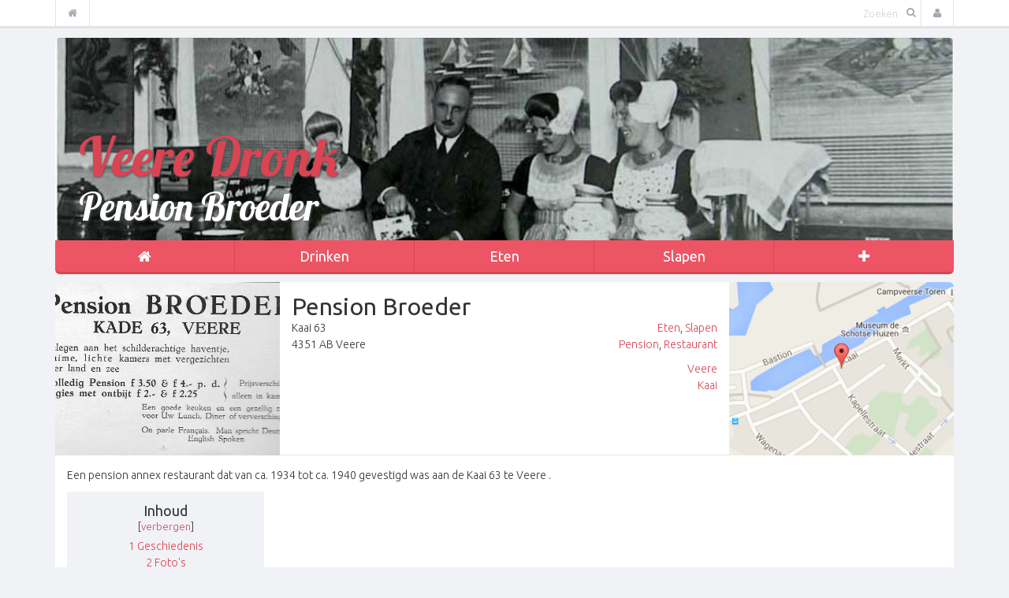

--- FILE ---
content_type: text/html; charset=UTF-8
request_url: http://veeredronk.nl/wiki/Pension_Broeder
body_size: 24577
content:
<!DOCTYPE html>
<html class="client-nojs" lang="nl" dir="ltr">
<head>
<meta charset="UTF-8"/>
<title>Pension Broeder - Veere Dronk</title>
<script>document.documentElement.className = document.documentElement.className.replace( /(^|\s)client-nojs(\s|$)/, "$1client-js$2" );</script>
<script>(window.RLQ=window.RLQ||[]).push(function(){mw.config.set({"wgCanonicalNamespace":"","wgCanonicalSpecialPageName":false,"wgNamespaceNumber":0,"wgPageName":"Pension_Broeder","wgTitle":"Pension Broeder","wgCurRevisionId":10090,"wgRevisionId":10090,"wgArticleId":6348,"wgIsArticle":true,"wgIsRedirect":false,"wgAction":"view","wgUserName":null,"wgUserGroups":["*"],"wgCategories":["1930-1940","Eten","EtenToen","Kaai","Pension","PensionToen","Restaurant","RestaurantToen","Slapen","SlapenToen","Veere","Broeder"],"wgBreakFrames":false,"wgPageContentLanguage":"nl","wgPageContentModel":"wikitext","wgSeparatorTransformTable":[",\t.",".\t,"],"wgDigitTransformTable":["",""],"wgDefaultDateFormat":"dmy","wgMonthNames":["","januari","februari","maart","april","mei","juni","juli","augustus","september","oktober","november","december"],"wgMonthNamesShort":["","jan","feb","mrt","apr","mei","jun","jul","aug","sep","okt","nov","dec"],"wgRelevantPageName":"Pension_Broeder","wgRelevantArticleId":6348,"wgRequestId":"aW68FjIQAr5UYW4wXVmXpAAAAlM","wgIsProbablyEditable":false,"wgRestrictionEdit":[],"wgRestrictionMove":[]});mw.loader.state({"site.styles":"ready","noscript":"ready","user.styles":"ready","user":"ready","user.options":"loading","user.tokens":"loading","mediawiki.page.gallery.styles":"ready","mediawiki.legacy.shared":"ready","mediawiki.legacy.commonPrint":"ready","mediawiki.sectionAnchor":"ready"});mw.loader.implement("user.options@0wsuodv",function($,jQuery,require,module){mw.user.options.set({"variant":"nl"});});mw.loader.implement("user.tokens@0pck4cf",function ( $, jQuery, require, module ) {
mw.user.tokens.set({"editToken":"+\\","patrolToken":"+\\","watchToken":"+\\","csrfToken":"+\\"});/*@nomin*/;

});mw.loader.load(["mediawiki.toc","mediawiki.action.view.postEdit","site","mediawiki.page.startup","mediawiki.user","mediawiki.hidpi","mediawiki.page.ready","mediawiki.searchSuggest"]);});</script>
<link rel="stylesheet" href="/wiki/load.php?debug=false&amp;lang=nl&amp;modules=mediawiki.legacy.commonPrint%2Cshared%7Cmediawiki.page.gallery.styles%7Cmediawiki.sectionAnchor&amp;only=styles&amp;skin=dronk"/>
<script async="" src="/wiki/load.php?debug=false&amp;lang=nl&amp;modules=startup&amp;only=scripts&amp;skin=dronk"></script>
<meta name="ResourceLoaderDynamicStyles" content=""/>
<meta name="generator" content="MediaWiki 1.29.1"/>
<link rel="shortcut icon" href="/favicon.ico"/>
<link rel="search" type="application/opensearchdescription+xml" href="/wiki/opensearch_desc.php" title="Veere Dronk (nl)"/>
<link rel="EditURI" type="application/rsd+xml" href="http://veeredronk.nl/wiki/api.php?action=rsd"/>
<link rel="copyright" href="http://creativecommons.org/licenses/by-nc-sa/3.0/"/>
<link rel="alternate" type="application/atom+xml" title="Veere Dronk Atom-feed" href="/wiki/index.php?title=Speciaal:RecenteWijzigingen&amp;feed=atom"/>
<!-- Global site tag (gtag.js) - Google Analytics -->
<script async src="https://www.googletagmanager.com/gtag/js?id=UA-45970651-1"></script>
<script>
  window.dataLayer = window.dataLayer || [];
  function gtag(){dataLayer.push(arguments);}
  gtag('js', new Date());

  gtag('config', 'UA-45970651-1', {'anonymize_ip': true});
</script>
<meta http-equiv="X-UA-Compatible" content="IE=edge">
<meta name="viewport" content="width=device-width, initial-scale=1, maximum-scale=1, user-scalable=no">
<link rel="stylesheet" href="/wiki/Shared/Skins/dronk/assets/css/style.css" />
<!--[if lt IE 9]>
      <script src="https://oss.maxcdn.com/libs/html5shiv/3.7.0/html5shiv.js"></script>
      <script src="https://oss.maxcdn.com/libs/respond.js/1.4.2/respond.min.js"></script>
    <![endif]-->
</head>
<body class="mediawiki ltr sitedir-ltr mw-hide-empty-elt ns-0 ns-subject page-Pension_Broeder rootpage-Pension_Broeder skin-dronk action-view"><div class="navbar navbar-default navbar-fixed-top" role="navigation">
	<div class="container">
		<div class="navbar-header">
			<button type="button" class="navbar-toggle" data-toggle="collapse" data-target=".navbar-collapse">
				<span class="sr-only">Toggle navigation</span>
				<span class="icon-bar"></span>
				<span class="icon-bar"></span>
				<span class="icon-bar"></span>
			</button>
		</div>

		<div class="navbar-collapse collapse">
			<ul class="nav navbar-nav">
				<li>
					<a href="/wiki/Hoofdpagina">
						<i class="fa fa-home"></i> <span class="visible-xs">Home</span>
					</a>
				</li>
			</ul>

			<ul class="nav navbar-nav visible-xs">
					<li class="dropdown">
		<a href="#" class="dropdown-toggle" data-toggle="dropdown">Drinken</a>

		<ul class="dropdown-menu">
												<li><a href="/wiki/Categorie:DrinkenNu">Nu</a></li>
																<li><a href="/wiki/Categorie:DrinkenToen">Toen</a></li>
																<li class="divider"></li>
																<li><a href="/wiki/Categorie:Drinken">Alles</a></li>
									</ul>
	</li>
	<li class="dropdown">
		<a href="#" class="dropdown-toggle" data-toggle="dropdown">Eten</a>

		<ul class="dropdown-menu">
												<li><a href="/wiki/Categorie:EtenNu">Nu</a></li>
																<li><a href="/wiki/Categorie:EtenToen">Toen</a></li>
																<li class="divider"></li>
																<li><a href="/wiki/Categorie:Eten">Alles</a></li>
									</ul>
	</li>
	<li class="dropdown">
		<a href="#" class="dropdown-toggle" data-toggle="dropdown">Slapen</a>

		<ul class="dropdown-menu">
												<li><a href="/wiki/Categorie:SlapenNu">Nu</a></li>
																<li><a href="/wiki/Categorie:SlapenToen">Toen</a></li>
																<li class="divider"></li>
																<li><a href="/wiki/Categorie:Slapen">Alles</a></li>
									</ul>
	</li>
			</ul>

			<ul class="nav navbar-nav navbar-right">
				<li class="dropdown">
	<a href="#" class="dropdown-toggle" data-toggle="dropdown"><i class="fa fa-user"></i> <span class="visible-xs">Gebruiker</span></a>
	<ul class="dropdown-menu">
					<li><a href="/wiki/index.php?title=Speciaal:Aanmelden&returnto=Pension+Broeder">Aanmelden</a></li>
			<li><a href="">Registreren</a></li>
			</ul>
</li>							</ul>
			<form action="/wiki/index.php" method="get" id="searchform" class="navbar-form navbar-right" role="search">
				<div class="form-group">
					<input type="text" id="searchInput" name="search" class="form-control" placeholder="Zoeken">
					<button type="submit"><i class="fa fa-search"></i></button>
				</div>
			</form>

		</div>
		<!--/.nav-collapse -->
	</div>
</div>
<div class="container">
	<header>
	<section>
		<hgroup>
			<h1>Veere Dronk</h1>

			<h2>Pension Broeder</h2>
		</hgroup>

		<nav class="navbar navbar-default" role="navigation">
	<div class="container-fluid">
		<!-- Brand and toggle get grouped for better mobile display -->
		<div class="navbar-header">
			<button type="button" class="navbar-toggle" data-toggle="collapse"
			        data-target="#bs-example-navbar-collapse-1">
				<span class="sr-only">Toggle navigation</span>
				<span class="icon-bar"></span>
				<span class="icon-bar"></span>
				<span class="icon-bar"></span>
			</button>
		</div>

		<!-- Collect the nav links, forms, and other content for toggling -->
		<div class="collapse navbar-collapse" id="bs-example-navbar-collapse-1">
			<ul class="nav navbar-nav">
				<li class="active"><a href="/wiki/Hoofdpagina"><i class="fa fa-home"></i></a></li>

									<li class="dropdown">
						<a href="#" class="dropdown-toggle" data-toggle="dropdown">Drinken</a>

						<ul class="dropdown-menu">
																								<li><a href="/wiki/Categorie:DrinkenNu">Nu</a></li>
																																<li><a href="/wiki/Categorie:DrinkenToen">Toen</a></li>
																																<li class="divider"></li>
																																<li><a href="/wiki/Categorie:Drinken">Alles</a></li>
																					</ul>
					</li>
									<li class="dropdown">
						<a href="#" class="dropdown-toggle" data-toggle="dropdown">Eten</a>

						<ul class="dropdown-menu">
																								<li><a href="/wiki/Categorie:EtenNu">Nu</a></li>
																																<li><a href="/wiki/Categorie:EtenToen">Toen</a></li>
																																<li class="divider"></li>
																																<li><a href="/wiki/Categorie:Eten">Alles</a></li>
																					</ul>
					</li>
									<li class="dropdown">
						<a href="#" class="dropdown-toggle" data-toggle="dropdown">Slapen</a>

						<ul class="dropdown-menu">
																								<li><a href="/wiki/Categorie:SlapenNu">Nu</a></li>
																																<li><a href="/wiki/Categorie:SlapenToen">Toen</a></li>
																																<li class="divider"></li>
																																<li><a href="/wiki/Categorie:Slapen">Alles</a></li>
																					</ul>
					</li>
				
				<li class="dropdown">
					<a href="#" class="dropdown-toggle" data-toggle="dropdown">
						<i class="fa fa-plus"></i>
					</a>
					<ul class="dropdown-menu">
																											<li><a href="/wiki/Categorie:Plaats">Plaatsen</a></li>
																												<li><a href="/wiki/Categorie:Buurt">Buurt</a></li>
																												<li><a href="/wiki/Categorie:Straat">Straten</a></li>
																												<li class="divider"></li>
																												<li><a href="/wiki/Categorie:Periode">Jaren</a></li>
																												<li class="divider"></li>
																												<li><a href="/wiki/Categorie:Eigenaars">Eigenaren</a></li>
																		</ul>
				</li>
			</ul>
		</div>
		<!-- /.navbar-collapse -->
	</div>
	<!-- /.container-fluid -->
</nav>
	</section>
</header>
<!-- /header -->
	
	<article>
		<section class="content">
			<div id="mw-content-text" lang="nl" dir="ltr" class="mw-content-ltr"><div class="info">
	<div class="image" style="background-image: url(http://veeredronk.nl/wiki/images/8/85/Pension_Broeder_Kade_63_Veere%2C_1934.jpg);">&#160;</div>
	<div class="data">
		<h2>Pension Broeder</h2>
		<div class="left">
			<p>Kaai 63<br>4351 AB Veere</p>		</div>
		<div class="right">
			<p><a href="/wiki/Categorie:Eten" title="Categorie:Eten">Eten</a>, <a href="/wiki/Categorie:Slapen" title="Categorie:Slapen">Slapen</a><br/><a href="/wiki/Categorie:Pension" title="Categorie:Pension">Pension</a>, <a href="/wiki/Categorie:Restaurant" title="Categorie:Restaurant">Restaurant</a></p><p><a href="/wiki/Categorie:Veere" title="Categorie:Veere">Veere</a><br/><a href="/wiki/Categorie:Kaai" title="Categorie:Kaai">Kaai</a></p>		</div>
	</div>
	<div class="map" style="background-image: url('http://veeredronk.nl/wiki/Local/Maps/3c3684b42417a27a5b40d5e1ef3c14c9.png');">&#160;</div>
	<div class="clear"></div>
</div>
<p>Een pension annex restaurant dat van ca. 1934 tot ca. 1940 gevestigd was aan de Kaai 63 te Veere .
</p>
<div id="toc" class="toc"><div id="toctitle" class="toctitle"><h2>Inhoud</h2></div>
<ul>
<li class="toclevel-1 tocsection-1"><a href="#Geschiedenis"><span class="tocnumber">1</span> <span class="toctext">Geschiedenis</span></a></li>
<li class="toclevel-1 tocsection-2"><a href="#Foto.27s"><span class="tocnumber">2</span> <span class="toctext">Foto's</span></a></li>
<li class="toclevel-1 tocsection-3"><a href="#Naamgeving"><span class="tocnumber">3</span> <span class="toctext">Naamgeving</span></a></li>
<li class="toclevel-1 tocsection-4"><a href="#Bijzonderheden"><span class="tocnumber">4</span> <span class="toctext">Bijzonderheden</span></a></li>
<li class="toclevel-1 tocsection-5"><a href="#Mooie_verhalen"><span class="tocnumber">5</span> <span class="toctext">Mooie verhalen</span></a></li>
<li class="toclevel-1 tocsection-6"><a href="#Externe_links"><span class="tocnumber">6</span> <span class="toctext">Externe links</span></a></li>
<li class="toclevel-1 tocsection-7"><a href="#Bronnen"><span class="tocnumber">7</span> <span class="toctext">Bronnen</span></a></li>
</ul>
</div>

<h2><span class="mw-headline" id="Geschiedenis">Geschiedenis</span></h2>
<table>

<tr>
<td valign="top"> <div style="font-size:24px; font-weight:bold; padding: 3px 10px 0 0; color:gray;">1934</div>
</td>
<td> <b><a href="/wiki/index.php?title=Categorie:Broeder&amp;action=edit&amp;redlink=1" class="new" title="Categorie:Broeder (de pagina bestaat niet)">Broeder</a></b><br />
<p>In 1934 is Pension Broeder gevestigd op het adres Kaai 63 in Veere - verder informatie ontbreekt vooralsnog.
</p>
</td></tr></table>
<p><br />
</p>
<h2><span class="mw-headline" id="Foto.27s">Foto's</span></h2>
<ul class="gallery mw-gallery-traditional" style="max-width: 815px;_width: 815px;">
		<li class="gallerybox" style="width: 155px"><div style="width: 155px">
			<div class="thumb" style="width: 150px;"><div style="margin:35px auto;"><a href="/wiki/Bestand:Kaai_ca_1935.jpg" class="image"><img alt="" src="/wiki/images/thumb/1/19/Kaai_ca_1935.jpg/120px-Kaai_ca_1935.jpg" width="120" height="80" srcset="/wiki/images/thumb/1/19/Kaai_ca_1935.jpg/180px-Kaai_ca_1935.jpg 1.5x, /wiki/images/thumb/1/19/Kaai_ca_1935.jpg/240px-Kaai_ca_1935.jpg 2x" /></a></div></div>
			<div class="gallerytext">
<p>Pension Broeder zat in het 7de pand van links - in het 8ste pand, op de hoek, zit nu frituur <a href="/wiki/Het_Kombuis" title="Het Kombuis">Het Kombuis</a>, ca. 1935
</p>
			</div>
		</div></li>
		<li class="gallerybox" style="width: 155px"><div style="width: 155px">
			<div class="thumb" style="width: 150px;"><div style="margin:37px auto;"><a href="/wiki/Bestand:Pension_Broeder_Kade_63_Veere,_1934.jpg" class="image"><img alt="" src="/wiki/images/thumb/8/85/Pension_Broeder_Kade_63_Veere%2C_1934.jpg/120px-Pension_Broeder_Kade_63_Veere%2C_1934.jpg" width="120" height="76" srcset="/wiki/images/thumb/8/85/Pension_Broeder_Kade_63_Veere%2C_1934.jpg/180px-Pension_Broeder_Kade_63_Veere%2C_1934.jpg 1.5x, /wiki/images/thumb/8/85/Pension_Broeder_Kade_63_Veere%2C_1934.jpg/240px-Pension_Broeder_Kade_63_Veere%2C_1934.jpg 2x" /></a></div></div>
			<div class="gallerytext">
<p>Visitekaartje Pension Broeder Kade 63 Veere, 1934
</p>
			</div>
		</div></li>
		<li class="gallerybox" style="width: 155px"><div style="width: 155px">
			<div class="thumb" style="width: 150px;"><div style="margin:15px auto;"><a href="/wiki/Bestand:E2e791ef-448b-5068-6de8-f6792e690482.jpg" class="image"><img alt="" src="/wiki/images/thumb/9/9f/E2e791ef-448b-5068-6de8-f6792e690482.jpg/83px-E2e791ef-448b-5068-6de8-f6792e690482.jpg" width="83" height="120" srcset="/wiki/images/thumb/9/9f/E2e791ef-448b-5068-6de8-f6792e690482.jpg/125px-E2e791ef-448b-5068-6de8-f6792e690482.jpg 1.5x, /wiki/images/thumb/9/9f/E2e791ef-448b-5068-6de8-f6792e690482.jpg/167px-E2e791ef-448b-5068-6de8-f6792e690482.jpg 2x" /></a></div></div>
			<div class="gallerytext">
<p>Lezing met lichtbeelden in Veere door D. Broeder <a target="_blank" rel="noreferrer noopener" class="external text" href="http://zoeken.krantenbankzeeland.nl/issue/zee/1935-05-06/edition/0/page/3?query=%22d%20broeder%22%20veere&amp;period=1920-1945&amp;sort=relevance">De Zeeuw, mei 1935</a>
</p>
			</div>
		</div></li>
		<li class="gallerybox" style="width: 155px"><div style="width: 155px">
			<div class="thumb" style="width: 150px;"><div style="margin:25.5px auto;"><a href="/wiki/Bestand:9fa81f9c-75ba-25aa-cd5b-fd5c23df6c7e.jpg" class="image"><img alt="" src="/wiki/images/thumb/6/60/9fa81f9c-75ba-25aa-cd5b-fd5c23df6c7e.jpg/120px-9fa81f9c-75ba-25aa-cd5b-fd5c23df6c7e.jpg" width="120" height="99" srcset="/wiki/images/thumb/6/60/9fa81f9c-75ba-25aa-cd5b-fd5c23df6c7e.jpg/180px-9fa81f9c-75ba-25aa-cd5b-fd5c23df6c7e.jpg 1.5x, /wiki/images/thumb/6/60/9fa81f9c-75ba-25aa-cd5b-fd5c23df6c7e.jpg/240px-9fa81f9c-75ba-25aa-cd5b-fd5c23df6c7e.jpg 2x" /></a></div></div>
			<div class="gallerytext">
<p>Dirk Broeder uit Veere heeft een akkefietje met de AVRO <a target="_blank" rel="noreferrer noopener" class="external text" href="http://zoeken.krantenbankzeeland.nl/issue/mco/1937-07-27/edition/0/page/4?query=%22dirk%20broeder%22%20veere&amp;period=1920-1945&amp;sort=relevance">Middelburgsche Courant juli 1937</a>
</p>
			</div>
		</div></li>
</ul><br />
<h2><span class="mw-headline" id="Naamgeving">Naamgeving</span></h2>
<h2><span class="mw-headline" id="Bijzonderheden">Bijzonderheden</span></h2>
<h2><span class="mw-headline" id="Mooie_verhalen">Mooie verhalen</span></h2>
<h2><span class="mw-headline" id="Externe_links">Externe links</span></h2>
<h2><span class="mw-headline" id="Bronnen">Bronnen</span></h2>
<ul><li> Foto's: <a target="_blank" rel="noreferrer noopener" class="external text" href="http://beeldbankzeeland.nl/">Beeldbank Zeeland Zeeuwse Bibliotheek</a></li>
<li> Krantenknipsels: <a target="_blank" rel="noreferrer noopener" class="external text" href="http://zoeken.krantenbankzeeland.nl/">Krantenbank Zeeland Zeeuwse Bibliotheek</a></li></ul>

<!-- 
NewPP limit report
Cached time: 20260119231950
Cache expiry: 86400
Dynamic content: false
CPU time usage: 0.023 seconds
Real time usage: 0.029 seconds
Preprocessor visited node count: 70/1000000
Preprocessor generated node count: 190/1000000
Post‐expand include size: 341/2097152 bytes
Template argument size: 119/2097152 bytes
Highest expansion depth: 3/40
Expensive parser function count: 0/100
-->
<!--
Transclusion expansion time report (%,ms,calls,template)
100.00%    1.430      1 Sjabloon:Eigenaar
100.00%    1.430      1 -total
-->

<!-- Saved in parser cache with key wiki_veere:pcache:idhash:6348-0!*!0!!nl!*!* and timestamp 20260119231950 and revision id 10090
 -->
</div>
			<div class="clearfix"></div>
		</section>

					<aside class="categories">
				<div id="catlinks" class="catlinks" data-mw="interface"><div id="mw-normal-catlinks" class="mw-normal-catlinks"><a href="/wiki/Speciaal:Categorie%C3%ABn" title="Speciaal:Categorieën">Categorieën</a>: <ul><li><a href="/wiki/Categorie:1930-1940" title="Categorie:1930-1940">1930-1940</a></li><li><a href="/wiki/Categorie:Eten" title="Categorie:Eten">Eten</a></li><li><a href="/wiki/Categorie:EtenToen" title="Categorie:EtenToen">EtenToen</a></li><li><a href="/wiki/Categorie:Kaai" title="Categorie:Kaai">Kaai</a></li><li><a href="/wiki/Categorie:Pension" title="Categorie:Pension">Pension</a></li><li><a href="/wiki/Categorie:PensionToen" title="Categorie:PensionToen">PensionToen</a></li><li><a href="/wiki/Categorie:Restaurant" title="Categorie:Restaurant">Restaurant</a></li><li><a href="/wiki/Categorie:RestaurantToen" title="Categorie:RestaurantToen">RestaurantToen</a></li><li><a href="/wiki/Categorie:Slapen" title="Categorie:Slapen">Slapen</a></li><li><a href="/wiki/Categorie:SlapenToen" title="Categorie:SlapenToen">SlapenToen</a></li><li><a href="/wiki/Categorie:Veere" title="Categorie:Veere">Veere</a></li><li><a href="/wiki/index.php?title=Categorie:Broeder&amp;action=edit&amp;redlink=1" class="new" title="Categorie:Broeder (de pagina bestaat niet)">Broeder</a></li></ul></div></div>			</aside>
			</article>
</div>

<footer>
	<section class="sitemap">
		<div class="main">
			<div class="links">
			<h3>Drinken</h3>
			<ul>
												<li><a href="/wiki/Categorie:DrinkenNu">Nu</a></li>
																<li><a href="/wiki/Categorie:DrinkenToen">Toen</a></li>
																							<li><a href="/wiki/Categorie:Drinken">Alles</a></li>
										</ul>
		</div>
			<div class="links">
			<h3>Eten</h3>
			<ul>
												<li><a href="/wiki/Categorie:EtenNu">Nu</a></li>
																<li><a href="/wiki/Categorie:EtenToen">Toen</a></li>
																							<li><a href="/wiki/Categorie:Eten">Alles</a></li>
										</ul>
		</div>
			<div class="links">
			<h3>Slapen</h3>
			<ul>
												<li><a href="/wiki/Categorie:SlapenNu">Nu</a></li>
																<li><a href="/wiki/Categorie:SlapenToen">Toen</a></li>
																							<li><a href="/wiki/Categorie:Slapen">Alles</a></li>
										</ul>
		</div>
	</div>

<div class="extra">
			<div class="links">
			<h3>Gesorteerd</h3>
			<ul>
															<li><a href="/wiki/Categorie:Plaats">Plaatsen</a></li>
																				<li><a href="/wiki/Categorie:Buurt">Buurt</a></li>
																				<li><a href="/wiki/Categorie:Straat">Straten</a></li>
																													<li><a href="/wiki/Categorie:Periode">Jaren</a></li>
																													<li><a href="/wiki/Categorie:Eigenaars">Eigenaren</a></li>
												</ul>
		</div>
			<div class="links">
			<h3>Overig</h3>
			<ul>
															<li><a href="/wiki/Achtergrondinformatie">Geschiedenis</a></li>
												</ul>
		</div>
			<div class="links">
			<h3>Netwerk</h3>
			<ul>
															<li><a href="https://goesdronk.nl">Goes</a></li>
																				<li><a href="https://middelburgdronk.nl">Middelburg</a></li>
																				<li><a href="https://noordbevelanddronk.nl">Noord Beveland</a></li>
																				<li><a href="https://tholendronk.nl">Tholen</a></li>
																				<li><a href="https://vlissingendronk.nl">Vlissingen</a></li>
																				<li><a href="https://veeredronk.nl">Veere</a></li>
												</ul>
		</div>
	</div>	</section>

	<section class="about">
		<div class="editorial">
	<h3>Redactie</h3>
	<p>Een <a href="http://dronk.org/vrijwilligers" target="_blank">team van vrijwilligers</a> is constant op zoek naar interessante feiten, mooie verhalen en nostalgisch fotomateriaal. Weet of heeft u iets moois in uw bezit, dan vragen wij u dit te delen. Zo blijft de prachtige historie van de horeca in uw plaats bewaard.
	</p>
	<p>U kunt het zelf plaatsen of mailen naar <a href="mailto:veere@dronk.org">veere@dronk.org</a></p>
</div>

<div class="organisation">
	<h3>Stichting</h3>
	<p>Om ervoor te zorgen dat het 'Dronkconcept' kan blijven bestaan is de <a href="http://dronk.org" target="_blank">Stichting Middelburg Dronk</a> in het leven geroepen. Deze stichting beheert de domeinnamen en server die nodig zijn om websites zoals deze in de lucht te houden. De kosten worden betaald door <a href="http://dronk.org/sponsors" target="_blank">sponsors</a> en vrienden van de stichting.</p>
	<p>Kijkt u graag naar onze website? <a href="http://www.dronk.org/stichting/sponsors/vriend-worden/" target="_blank">Word dan ook vriend van de stichting</a>!</p>
</div>	</section>

	<section class="social">
		<h3>Volg ons op <a href="http://facebook.com/VeereDronk" target="_blank">Facebook</a> en <a href="http://twitter.com/VeereDronk" target="_blank">Twitter</a></h3>
	</section>

	<section class="copyright">
		<div class="icons">
			<a href="http://creativecommons.org/licenses/by-nc-sa/3.0/" target=_blank><img src="/wiki/resources/assets/licenses/cc-by-nc-sa.png" width="88" height="31" alt="Creative Commons Naamsvermelding-Niet Commercieel-Gelijk delen" /></a>			<a href="//www.mediawiki.org/" target=_blank><img src="/wiki/resources/assets/poweredby_mediawiki_88x31.png" width="88" height="31" alt="Powered by MediaWiki" /></a>		</div>
		<p>
							De inhoud is beschikbaar onder de <a class="external" href="http://creativecommons.org/licenses/by-nc-sa/3.0/">Creative Commons Naamsvermelding-Niet Commercieel-Gelijk delen</a> tenzij anders aangegeven.<br/>
						<a href="/wiki/VeereDronk:Algemeen_voorbehoud" title="VeereDronk:Algemeen voorbehoud">Voorbehoud</a> &nbsp;
			<a href="/wiki/VeereDronk:Privacybeleid" title="VeereDronk:Privacybeleid">Privacybeleid</a>		</p>
	</section>
</footer><script src="https://code.jquery.com/jquery-1.10.2.min.js?303"></script><script src="/wiki/Shared/Skins/dronk/assets/js/bootstrap.min.js?303"></script><script src="/wiki/Shared/Skins/dronk/assets/js/dronk.js?303"></script>
<script>(window.RLQ=window.RLQ||[]).push(function(){mw.config.set({"wgPageParseReport":{"limitreport":{"cputime":"0.023","walltime":"0.029","ppvisitednodes":{"value":70,"limit":1000000},"ppgeneratednodes":{"value":190,"limit":1000000},"postexpandincludesize":{"value":341,"limit":2097152},"templateargumentsize":{"value":119,"limit":2097152},"expansiondepth":{"value":3,"limit":40},"expensivefunctioncount":{"value":0,"limit":100},"timingprofile":["100.00%    1.430      1 Sjabloon:Eigenaar","100.00%    1.430      1 -total"]},"cachereport":{"timestamp":"20260119231950","ttl":86400,"transientcontent":false}}});});</script><script>(window.RLQ=window.RLQ||[]).push(function(){mw.config.set({"wgBackendResponseTime":108});});</script></body>
</html>

--- FILE ---
content_type: text/javascript; charset=utf-8
request_url: http://veeredronk.nl/wiki/load.php?debug=false&lang=nl&modules=startup&only=scripts&skin=dronk
body_size: 17107
content:
var mwPerformance=(window.performance&&performance.mark)?performance:{mark:function(){}},mwNow=(function(){var perf=window.performance,navStart=perf&&perf.timing&&perf.timing.navigationStart;return navStart&&typeof perf.now==='function'?function(){return navStart+perf.now();}:function(){return Date.now();};}()),mediaWikiLoadStart;function isCompatible(str){var ua=str||navigator.userAgent;return!!((function(){'use strict';return!this&&!!Function.prototype.bind&&!!window.JSON;}())&&'querySelector'in document&&'localStorage'in window&&'addEventListener'in window&&!(ua.match(/webOS\/1\.[0-4]|SymbianOS|Series60|NetFront|Opera Mini|S40OviBrowser|MeeGo|Android.+Glass|^Mozilla\/5\.0 .+ Gecko\/$|googleweblight/)||ua.match(/PlayStation/i)));}(function(){var NORLQ,script;if(!isCompatible()){document.documentElement.className=document.documentElement.className.replace(/(^|\s)client-js(\s|$)/,'$1client-nojs$2');NORLQ=window.NORLQ||[];while(NORLQ.length){NORLQ.shift()();}window.NORLQ={push:function(
fn){fn();}};window.RLQ={push:function(){}};return;}function startUp(){mw.config=new mw.Map(true);mw.loader.addSource({"local":"/wiki/load.php"});mw.loader.register([["site","1813qd6",[1]],["site.styles","0yblcoy",[],"site"],["noscript","08qgxc8",[],"noscript"],["filepage","1b8vlsf"],["user.groups","0y64cc1",[5]],["user","0z0cpd3",[6],"user"],["user.styles","1afof9p",[],"user"],["user.defaults","1tp45co"],["user.options","0wsuodv",[7],"private"],["user.tokens","0pck4cf",[],"private"],["mediawiki.language.data","0lmpefr",[177]],["mediawiki.skinning.elements","0sn1ufq"],["mediawiki.skinning.content","1jor2ni"],["mediawiki.skinning.interface","0vph29k"],["mediawiki.skinning.content.parsoid","0amervc"],["mediawiki.skinning.content.externallinks","1j6nqv6"],["jquery.accessKeyLabel","1epnc97",[25,134]],["jquery.appear","1oueszm"],["jquery.async","1lcgo50"],["jquery.autoEllipsis","1f12xv1",[37]],["jquery.badge","10mewqm",[174]],["jquery.byteLength","164y8f7"],["jquery.byteLimit","0og0i4h",[21]
],["jquery.checkboxShiftClick","0m3f75o"],["jquery.chosen","0o6vy4y"],["jquery.client","1ipahpb"],["jquery.color","15qayok",[27]],["jquery.colorUtil","04lv8b9"],["jquery.confirmable","0dzomld",[178]],["jquery.cookie","14xqymh"],["jquery.expandableField","1r4t4kh"],["jquery.farbtastic","0dtc32o",[27]],["jquery.footHovzer","1234919"],["jquery.form","06nbvjk"],["jquery.fullscreen","01341vw"],["jquery.getAttrs","0al7tib"],["jquery.hidpi","1v47z2x"],["jquery.highlightText","02mkvdd",[134]],["jquery.hoverIntent","0xa4tww"],["jquery.i18n","02bvwix",[176]],["jquery.localize","0pvr6l7"],["jquery.makeCollapsible","0htpcaq"],["jquery.mockjax","18phpyz"],["jquery.mw-jump","0u53mdl"],["jquery.mwExtension","0rtg16z"],["jquery.placeholder","129u9ix"],["jquery.qunit","05ixvh7"],["jquery.spinner","07b7ruk"],["jquery.jStorage","1juyqec"],["jquery.suggestions","1b2nrbb",[37]],["jquery.tabIndex","1b5gcim"],["jquery.tablesorter","1sojfr4",[134,179]],["jquery.textSelection","02opavc",[25]],[
"jquery.throttle-debounce","0pgp305"],["jquery.xmldom","1xi174a"],["jquery.tipsy","0kehgta"],["jquery.ui.core","0qz81wo",[57],"jquery.ui"],["jquery.ui.core.styles","11bdee0",[],"jquery.ui"],["jquery.ui.accordion","0j30kgg",[56,76],"jquery.ui"],["jquery.ui.autocomplete","0uc3qzd",[65],"jquery.ui"],["jquery.ui.button","10qco1v",[56,76],"jquery.ui"],["jquery.ui.datepicker","1hrdqxw",[56],"jquery.ui"],["jquery.ui.dialog","1s5614j",[60,63,67,69],"jquery.ui"],["jquery.ui.draggable","0wc71j5",[56,66],"jquery.ui"],["jquery.ui.droppable","1bhspek",[63],"jquery.ui"],["jquery.ui.menu","0stu33y",[56,67,76],"jquery.ui"],["jquery.ui.mouse","1ioaull",[76],"jquery.ui"],["jquery.ui.position","1g7dj9y",[],"jquery.ui"],["jquery.ui.progressbar","0vzdhr4",[56,76],"jquery.ui"],["jquery.ui.resizable","0hm4zoo",[56,66],"jquery.ui"],["jquery.ui.selectable","0h4jdl2",[56,66],"jquery.ui"],["jquery.ui.slider","1x6jt9y",[56,66],"jquery.ui"],["jquery.ui.sortable","1vt51u7",[56,66],"jquery.ui"],["jquery.ui.spinner",
"19auwvy",[60],"jquery.ui"],["jquery.ui.tabs","04ox47d",[56,76],"jquery.ui"],["jquery.ui.tooltip","1jxtm8o",[56,67,76],"jquery.ui"],["jquery.ui.widget","0i53q9k",[],"jquery.ui"],["jquery.effects.core","1id37fg",[],"jquery.ui"],["jquery.effects.blind","1y2zvax",[77],"jquery.ui"],["jquery.effects.bounce","03karnb",[77],"jquery.ui"],["jquery.effects.clip","0hlyqq6",[77],"jquery.ui"],["jquery.effects.drop","1d302ve",[77],"jquery.ui"],["jquery.effects.explode","1sjpxlz",[77],"jquery.ui"],["jquery.effects.fade","144tkc3",[77],"jquery.ui"],["jquery.effects.fold","1idqupj",[77],"jquery.ui"],["jquery.effects.highlight","1pgx7bb",[77],"jquery.ui"],["jquery.effects.pulsate","19strbf",[77],"jquery.ui"],["jquery.effects.scale","0u6l4u3",[77],"jquery.ui"],["jquery.effects.shake","018t8tg",[77],"jquery.ui"],["jquery.effects.slide","1d6iwp7",[77],"jquery.ui"],["jquery.effects.transfer","1gzl1a7",[77],"jquery.ui"],["json","0y64cc1"],["moment","0cw5id4",[174]],["mediawiki.apihelp","0oeqgl1"],[
"mediawiki.template","13ie41w"],["mediawiki.template.mustache","02g1z54",[94]],["mediawiki.template.regexp","0ehb73w",[94]],["mediawiki.apipretty","0gi3lcy"],["mediawiki.api","0f7k5s1",[151,9]],["mediawiki.api.category","1j98kgf",[139,98]],["mediawiki.api.edit","102qgjx",[139,98]],["mediawiki.api.login","1jnm5e9",[98]],["mediawiki.api.options","1c09dnn",[98]],["mediawiki.api.parse","0h31qvt",[98]],["mediawiki.api.upload","07afdwh",[100]],["mediawiki.api.user","0fg93jl",[98]],["mediawiki.api.watch","1gx9fri",[98]],["mediawiki.api.messages","1tjyiux",[98]],["mediawiki.api.rollback","12jsn6z",[98]],["mediawiki.content.json","1i5g58w"],["mediawiki.confirmCloseWindow","19z3klh"],["mediawiki.debug","1rks4wd",[32]],["mediawiki.diff.styles","1fgsfbq"],["mediawiki.feedback","1e19ism",[139,128,269]],["mediawiki.feedlink","1hguh49"],["mediawiki.filewarning","1m38cyr",[265]],["mediawiki.ForeignApi","1gmxbgr",[117]],["mediawiki.ForeignApi.core","0g5m14j",[98,261]],["mediawiki.helplink","0ljzoqd"],[
"mediawiki.hidpi","0tbbazb",[36],null,null,"return'srcset'in new Image();"],["mediawiki.hlist","0vnqsh1"],["mediawiki.htmlform","1ulzi9p",[22,134]],["mediawiki.htmlform.checker","14i5upu"],["mediawiki.htmlform.ooui","0cjb9vi",[265]],["mediawiki.htmlform.styles","0nafsv9"],["mediawiki.htmlform.ooui.styles","0ke323n"],["mediawiki.icon","1v07qia"],["mediawiki.inspect","1yzr59b",[21,134]],["mediawiki.messagePoster","1ilyjga",[116]],["mediawiki.messagePoster.wikitext","0r0mg5v",[100,128]],["mediawiki.notification","0beaszk",[187]],["mediawiki.notify","14gkljt"],["mediawiki.notification.convertmessagebox","1xv1oas",[130]],["mediawiki.notification.convertmessagebox.styles","0jhf4th"],["mediawiki.RegExp","06geswn"],["mediawiki.pager.tablePager","05ey51v"],["mediawiki.searchSuggest","0p41ljz",[35,49,98]],["mediawiki.sectionAnchor","1tcqpwd"],["mediawiki.storage","1go6sx2"],["mediawiki.Title","0oym6vm",[21,151]],["mediawiki.Upload","06btv2l",[104]],["mediawiki.ForeignUpload","0ihws69",[116,140]]
,["mediawiki.ForeignStructuredUpload.config","1fvsh13"],["mediawiki.ForeignStructuredUpload","07caj5g",[142,141]],["mediawiki.Upload.Dialog","1wkeea7",[145]],["mediawiki.Upload.BookletLayout","084s1r7",[140,178,149,258,92,267,269,275,276]],["mediawiki.ForeignStructuredUpload.BookletLayout","0p8gxhi",[143,145,107,182,250,247]],["mediawiki.toc","0d9dg9b",[155]],["mediawiki.Uri","1l6w8yi",[151,96]],["mediawiki.user","0vnhfc4",[105,155,138,8]],["mediawiki.userSuggest","0eom39w",[49,98]],["mediawiki.util","1rq75br",[16,131]],["mediawiki.viewport","1shp7jm"],["mediawiki.checkboxtoggle","0t9tkb2"],["mediawiki.checkboxtoggle.styles","17ga37y"],["mediawiki.cookie","008rfpf",[29]],["mediawiki.toolbar","0397azx",[52]],["mediawiki.experiments","10fhyw1"],["mediawiki.action.edit","15ltiza",[22,52,159,98]],["mediawiki.action.edit.styles","1unwd8j"],["mediawiki.action.edit.collapsibleFooter","071njmu",[41,126,138]],["mediawiki.action.edit.preview","0k2nvqs",[33,47,52,98,112,178]],[
"mediawiki.action.history","1355w66"],["mediawiki.action.history.styles","15iwd3x"],["mediawiki.action.history.diff","1fgsfbq"],["mediawiki.action.view.dblClickEdit","1ifklu6",[187,8]],["mediawiki.action.view.metadata","1qu09ph"],["mediawiki.action.view.categoryPage.styles","0j66lsq"],["mediawiki.action.view.postEdit","04i6hfl",[155,178,94]],["mediawiki.action.view.redirect","1oy6x9y",[25]],["mediawiki.action.view.redirectPage","129ws9d"],["mediawiki.action.view.rightClickEdit","0qdtcbm"],["mediawiki.action.edit.editWarning","0d2v0lf",[52,110,178]],["mediawiki.action.view.filepage","09ujnva"],["mediawiki.language","1myzj5r",[175,10]],["mediawiki.cldr","1lytbjy",[176]],["mediawiki.libs.pluralruleparser","0glsyko"],["mediawiki.language.init","0cctrn7"],["mediawiki.jqueryMsg","1js0xzk",[174,151,8]],["mediawiki.language.months","1w2fuy5",[174]],["mediawiki.language.names","1k01dbu",[177]],["mediawiki.language.specialCharacters","15xlpm0",[174]],["mediawiki.libs.jpegmeta","1isqjzh"],[
"mediawiki.page.gallery","1adhd26",[53,184]],["mediawiki.page.gallery.styles","01ypvn3"],["mediawiki.page.gallery.slideshow","01tkj5f",[139,98,267,283]],["mediawiki.page.ready","1y4f5qi",[16,23,43]],["mediawiki.page.startup","15eg93a",[151]],["mediawiki.page.patrol.ajax","0pb1k8z",[47,139,98,187]],["mediawiki.page.watch.ajax","01leagt",[139,106,178,187]],["mediawiki.page.rollback","0quqfdu",[47,108]],["mediawiki.page.image.pagination","0arnryy",[47,151]],["mediawiki.rcfilters.filters.base.styles","0ntg9cu"],["mediawiki.rcfilters.filters.dm","0s1hdg8",[148,261]],["mediawiki.rcfilters.filters.ui","0j3v553",[193,149,264,277,279,280,284]],["mediawiki.special","04l3wqq"],["mediawiki.special.apisandbox.styles","1ayx0xs"],["mediawiki.special.apisandbox","0zg0dt8",[98,178,248,264]],["mediawiki.special.block","10brtmk",[121,151]],["mediawiki.special.changecredentials.js","0lhjrjn",[98,123]],["mediawiki.special.changeslist","06i7jil"],["mediawiki.special.changeslist.legend","0n7ufw4"],[
"mediawiki.special.changeslist.legend.js","14jsoos",[41,155]],["mediawiki.special.changeslist.enhanced","1ljjnwp"],["mediawiki.special.changeslist.visitedstatus","1rovyxc"],["mediawiki.special.comparepages.styles","1klf3rj"],["mediawiki.special.edittags","10v1q82",[24]],["mediawiki.special.edittags.styles","0bjv2g2"],["mediawiki.special.import","0gb105t"],["mediawiki.special.movePage","14uqbs4",[245]],["mediawiki.special.movePage.styles","1g1bljq"],["mediawiki.special.pageLanguage","0xr9mrc",[265]],["mediawiki.special.pagesWithProp","0tznf07"],["mediawiki.special.preferences","1nwrgf5",[110,174,132]],["mediawiki.special.userrights","02g2ox7",[132]],["mediawiki.special.preferences.styles","0eyd2re"],["mediawiki.special.recentchanges","13fepg5"],["mediawiki.special.search","07d26wt",[256]],["mediawiki.special.search.styles","0ngt9dy"],["mediawiki.special.search.interwikiwidget.styles","1vsfrgr"],["mediawiki.special.search.commonsInterwikiWidget","0hegmpx",[148,178]],[
"mediawiki.special.undelete","1qoezb9"],["mediawiki.special.upload","1o24unq",[47,139,98,110,178,182,223,94]],["mediawiki.special.upload.styles","1ugzc20"],["mediawiki.special.userlogin.common.styles","0a2o7to"],["mediawiki.special.userlogin.signup.styles","1psk9v3"],["mediawiki.special.userlogin.login.styles","0vgl6yo"],["mediawiki.special.userlogin.signup.js","0z3f1lo",[53,98,122,178]],["mediawiki.special.unwatchedPages","13ekbuz",[139,106]],["mediawiki.special.watchlist","1rtskm7",[98,265,8]],["mediawiki.special.version","0g1ikd4"],["mediawiki.legacy.config","0asnz6r"],["mediawiki.legacy.commonPrint","1up1itn"],["mediawiki.legacy.protect","0z81v3e",[22]],["mediawiki.legacy.shared","14qcmi8"],["mediawiki.legacy.oldshared","0bbu71z"],["mediawiki.legacy.wikibits","1jjdkib"],["mediawiki.ui","0rkbqbl"],["mediawiki.ui.checkbox","0r3ojv5"],["mediawiki.ui.radio","0sux27r"],["mediawiki.ui.anchor","1ef7p1q"],["mediawiki.ui.button","1xelxnl"],["mediawiki.ui.input","1afm98e"],[
"mediawiki.ui.icon","03qium5"],["mediawiki.ui.text","0270nfz"],["mediawiki.widgets","00f49ek",[22,37,139,98,246,267]],["mediawiki.widgets.styles","0deqn5i"],["mediawiki.widgets.DateInputWidget","1fs7ko3",[92,267]],["mediawiki.widgets.datetime","0n5k89l",[265]],["mediawiki.widgets.CategorySelector","0y64cc1",[250]],["mediawiki.widgets.CategoryMultiselectWidget","13h32b3",[116,139,267]],["mediawiki.widgets.SelectWithInputWidget","05wsp0t",[252,267]],["mediawiki.widgets.SelectWithInputWidget.styles","0k65rw8"],["mediawiki.widgets.MediaSearch","0j9gb2n",[116,139,267]],["mediawiki.widgets.UserInputWidget","0fl5nz9",[267]],["mediawiki.widgets.UsersMultiselectWidget","0uhalun",[267]],["mediawiki.widgets.SearchInputWidget","0jod42c",[136,245]],["mediawiki.widgets.SearchInputWidget.styles","0kpmcii"],["mediawiki.widgets.StashedFileWidget","08pz8j8",[265]],["es5-shim","0y64cc1"],["dom-level2-shim","0y64cc1"],["oojs","1jpx00t"],["mediawiki.router","17t3nju",[263]],["oojs-router","0gw6c0e",[261]],
["oojs-ui","0y64cc1",[268,267,269]],["oojs-ui-core","1r05ejg",[174,261,266,270,271,272]],["oojs-ui-core.styles","0se9pou"],["oojs-ui-widgets","1c7xe36",[265]],["oojs-ui-toolbars","0lkttzb",[265]],["oojs-ui-windows","0o01486",[265]],["oojs-ui.styles.icons","18in3oy"],["oojs-ui.styles.indicators","0l74990"],["oojs-ui.styles.textures","08pqc0p"],["oojs-ui.styles.icons-accessibility","02k4x7n"],["oojs-ui.styles.icons-alerts","0h98qhu"],["oojs-ui.styles.icons-content","14t0v52"],["oojs-ui.styles.icons-editing-advanced","1y1al8j"],["oojs-ui.styles.icons-editing-core","1bdd3hc"],["oojs-ui.styles.icons-editing-list","05vdkkv"],["oojs-ui.styles.icons-editing-styling","1mkpep4"],["oojs-ui.styles.icons-interactions","17mdwpx"],["oojs-ui.styles.icons-layout","1gx796d"],["oojs-ui.styles.icons-location","1yto4yk"],["oojs-ui.styles.icons-media","0koh33p"],["oojs-ui.styles.icons-moderation","1j0f322"],["oojs-ui.styles.icons-movement","1d1uxx2"],["oojs-ui.styles.icons-user","1uarcf6"],[
"oojs-ui.styles.icons-wikimedia","02t9b4h"],["ext.confirmEdit.editPreview.ipwhitelist.styles","02qobt3"]]);;mw.config.set({"wgLoadScript":"/wiki/load.php","debug":!1,"skin":"dronk","stylepath":"/wiki/Shared/Skins","wgUrlProtocols":"bitcoin\\:|ftp\\:\\/\\/|ftps\\:\\/\\/|geo\\:|git\\:\\/\\/|gopher\\:\\/\\/|http\\:\\/\\/|https\\:\\/\\/|irc\\:\\/\\/|ircs\\:\\/\\/|magnet\\:|mailto\\:|mms\\:\\/\\/|news\\:|nntp\\:\\/\\/|redis\\:\\/\\/|sftp\\:\\/\\/|sip\\:|sips\\:|sms\\:|ssh\\:\\/\\/|svn\\:\\/\\/|tel\\:|telnet\\:\\/\\/|urn\\:|worldwind\\:\\/\\/|xmpp\\:|\\/\\/","wgArticlePath":"/wiki/$1","wgScriptPath":"/wiki","wgScriptExtension":".php","wgScript":"/wiki/index.php","wgSearchType":null,"wgVariantArticlePath":!1,"wgActionPaths":{},"wgServer":"http://veeredronk.nl","wgServerName":"veeredronk.nl","wgUserLanguage":"nl","wgContentLanguage":"nl","wgTranslateNumerals":!0,"wgVersion":"1.29.1","wgEnableAPI":!0,"wgEnableWriteAPI":!0,"wgMainPageTitle":"Hoofdpagina","wgFormattedNamespaces":{"-2"
:"Media","-1":"Speciaal","0":"","1":"Overleg","2":"Gebruiker","3":"Overleg gebruiker","4":"VeereDronk","5":"Overleg VeereDronk","6":"Bestand","7":"Overleg bestand","8":"MediaWiki","9":"Overleg MediaWiki","10":"Sjabloon","11":"Overleg sjabloon","12":"Help","13":"Overleg help","14":"Categorie","15":"Overleg categorie","274":"Widget","275":"Widget talk"},"wgNamespaceIds":{"media":-2,"speciaal":-1,"":0,"overleg":1,"gebruiker":2,"overleg_gebruiker":3,"veeredronk":4,"overleg_veeredronk":5,"bestand":6,"overleg_bestand":7,"mediawiki":8,"overleg_mediawiki":9,"sjabloon":10,"overleg_sjabloon":11,"help":12,"overleg_help":13,"categorie":14,"overleg_categorie":15,"widget":274,"widget_talk":275,"afbeelding":6,"overleg_afbeelding":7,"image":6,"image_talk":7,"special":-1,"talk":1,"user":2,"user_talk":3,"project":4,"project_talk":5,"file":6,"file_talk":7,"mediawiki_talk":9,"template":10,"template_talk":11,"help_talk":13,"category":14,"category_talk":15},"wgContentNamespaces":[0],"wgSiteName":
"Veere Dronk","wgDBname":"wiki_veere","wgExtraSignatureNamespaces":[],"wgAvailableSkins":{"dronk":"dronk","fallback":"Fallback","apioutput":"ApiOutput"},"wgExtensionAssetsPath":"/wiki/extensions","wgCookiePrefix":"wiki_veere","wgCookieDomain":"","wgCookiePath":"/","wgCookieExpiration":2592000,"wgResourceLoaderMaxQueryLength":2000,"wgCaseSensitiveNamespaces":[],"wgLegalTitleChars":" %!\"$&'()*,\\-./0-9:;=?@A-Z\\\\\\^_`a-z~+\\u0080-\\uFFFF","wgIllegalFileChars":":/\\\\","wgResourceLoaderStorageVersion":1,"wgResourceLoaderStorageEnabled":!0,"wgForeignUploadTargets":["local"],"wgEnableUploads":!0});var RLQ=window.RLQ||[];while(RLQ.length){RLQ.shift()();}window.RLQ={push:function(fn){fn();}};window.NORLQ={push:function(){}};}mediaWikiLoadStart=mwNow();mwPerformance.mark('mwLoadStart');script=document.createElement('script');script.src="/wiki/load.php?debug=false&lang=nl&modules=jquery%2Cmediawiki&only=scripts&skin=dronk&version=1w933ey";script.onload=script.onreadystatechange=function()
{if(!script.readyState||/loaded|complete/.test(script.readyState)){script.onload=script.onreadystatechange=null;script=null;startUp();}};document.getElementsByTagName('head')[0].appendChild(script);}());